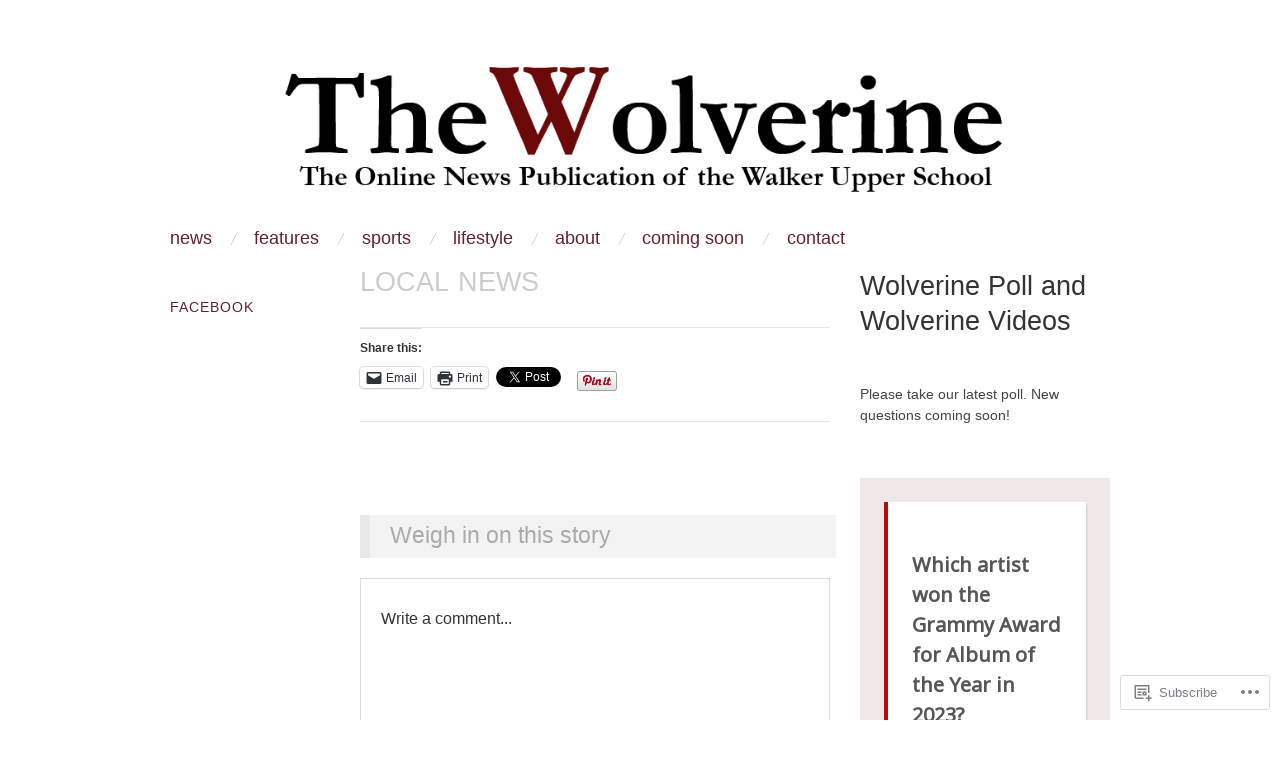

--- FILE ---
content_type: text/html; charset=utf-8
request_url: https://twswolverine.survey.fm/wolverine-quiz-1-spring-2024?iframe=https%3A%2F%2Ftwswolverine.com%2Fnews%2Flocal-news%2F&ft=1
body_size: 2532
content:
<!DOCTYPE html>
<html xmlns="http://www.w3.org/1999/xhtml" dir="ltr" lang="en-US">
	<head>
		<meta http-equiv="content-type" content="text/html; charset=UTF-8" />
				
		<title>
			Wolverine Quiz 1 Spring 2024										| Crowdsignal.com					</title>

		<link href="/w3c/p3p.xml" rel="P3Pv1"/>

		
		
		
		<link rel="stylesheet" href="https://use.fontawesome.com/releases/v5.8.2/css/all.css" integrity="sha384-oS3vJWv+0UjzBfQzYUhtDYW+Pj2yciDJxpsK1OYPAYjqT085Qq/1cq5FLXAZQ7Ay" crossorigin="anonymous">

		  <link rel="stylesheet" href="https://twswolverine.survey.fm/css/production/survey-style/150.css?v=1710953687" type="text/css" media="all"/>
<link rel="stylesheet" href="https://survey.fm/css/production/public-survey-general.css?m=1710953687" type="text/css" media="all"/>
<link rel="stylesheet" href="https://survey.fm/css/production/public-survey-general.css?m=1710953687" type="text/css" media="all"/>
  <script type="text/javascript" charset="utf-8" src="https://twswolverine.survey.fm/js/jquery/jquery.js?v=2"></script>
  <script type="text/javascript" charset="utf-8" src="https://twswolverine.survey.fm/js/jquery/jquery-migrate-1.4.1.min.js?v=2"></script>
  <script type="text/javascript" charset="utf-8" src="https://twswolverine.survey.fm/js/jquery/jquery-migrate-3.3.2.min.js?v=2"></script>
  <script type="text/javascript" charset="utf-8" src="https://twswolverine.survey.fm/js/jquery/jquery.form.js?v=2"></script>
  <script type="text/javascript" charset="utf-8" src="https://twswolverine.survey.fm/js/jquery/modernizr.js?v=2"></script>
  <script type="text/javascript" charset="utf-8" src="https://twswolverine.survey.fm/js/postmessage.js?v=2"></script>
  <script type="text/javascript" charset="utf-8" src="https://twswolverine.survey.fm/js/survey/public.js?v=1704812315"></script>

    
<script type="text/javascript" src="https://stats.wp.com/w.js" async defer></script>

<script defer id="bilmur" data-provider="crowdsignal" data-service="admin" src="https://s0.wp.com/wp-content/js/bilmur.min.js?i=8&m=202604"></script><meta name="google-site-verification" content="Vb-nO0TU1JmhUxrqIO0VI06y5UbGraDa62wy5BgLrg0" /><link href="https://fonts.googleapis.com/css?family=Noto+Sans" rel="stylesheet" type="text/css">		<style>
			body {
				font-family: 'Noto Sans', sans-serif;
			}
		</style>
				<meta name="twitter:card" content="summary_large_image" />
		<meta name="twitter:site" content="@Crowdsignalcom" />
		<meta name="twitter:description" content="" />
		<meta name="twitter:title" content="Wolverine Quiz 1 Spring 2024" />
		<meta name="twitter:url" content="https://twswolverine.survey.fm/wolverine-quiz-1-spring-2024?iframe=https%3A%2F%2Ftwswolverine.com%2Fnews%2Flocal-news%2F&#038;ft=1" />
		<meta name="twitter:image" content="https://app.crowdsignal.com/images/twitter-card.png" />
				<meta property="og:title" content="Wolverine Quiz 1 Spring 2024" />
		<meta property="og:description" content="" />
		<meta property="og:image" content="https://app.crowdsignal.com/images/facebook-share-default.png" />
		<meta property="og:url" content="https://twswolverine.survey.fm/wolverine-quiz-1-spring-2024?iframe=https%3A%2F%2Ftwswolverine.com%2Fnews%2Flocal-news%2F&#038;ft=1" />
		
<meta name="viewport" content="width=device-width, initial-scale=1, maximum-scale=1, user-scalable=0"/>	</head>

		<body class="survey-color-red ltr survey-page-1">

		
<script>
	window.survey = {"form_id":"2986299","user_id":"18022991","folder_id":"27785161","created":1714140481,"http_post_url":false,"multiple_responses":true,"emails":false,"progress_bar":false,"page_timeout":24,"back_button":false,"custom_end_url":false,"response_count":false,"restrictor":{"id":2986299},"locale":"","name":"Wolverine Quiz 1 Spring 2024","title":"Wolverine Quiz 1 Spring 2024","slug":false,"style_id":"150","style_color":"survey-color-red","style_text_direction":"ltr","mobile_friendly":false,"font":"Noto Sans","pack_id":"0","question_counter":0,"start_page":"0","start_page_html":"","fb_thumbnail":false,"end_page":"0","end_page_html":"","end_page_url":0,"email":"","override":false,"close_on_date":0,"close_date":1714158000,"close_on_quota":false,"quota_amount":"1000","show_question_numbers":false,"seed_survey_answers":false,"tag_survey_answers":false,"header_branding":{},"footer_branding":{},"type":4,"pages":[{"questions":[{"survey_id":"2986299","question_id":12828885,"question_type":400,"question_number":1,"true_q":true,"has_note":false,"title":"Which artist won the Grammy Award for Album of the Year in 2023?","note":"","client_id":"","media_code":"","media_type":"","needs_mapping":true,"block_name":"","mandatory":false,"order":0,"response_data":null,"answers":[{"id":26843512,"text":"Taylor Swift","media":false,"media_type":false},{"id":26843513,"text":"Drake","media":false,"media_type":false},{"id":26843520,"text":"Billie Eilish","media":false,"media_type":false},{"id":26843521,"text":"BTS","media":false,"media_type":false}]}]}],"rules":{"rules":[],"form_id":"2986299"},"dashboard_item":false,"og_image_id":0,"og_image_url":"","og_title":"","og_description":"","question_display_mode":"multi","style_transition":null,"progress_bar_label_setting":null,"is_progress_bar_enabled_setting":null,"progress_bar_style_setting":null,"sync_google_sheets_enabled":false,"connect_settings":{},"email_response_form_enabled":false,"pass_threshold":0};
</script>
<div class="survey">

<form id="page-1"
	action="" method="post" accept-charset="UTF-8" enctype="multipart/form-data"
	data->
				<input type="hidden" name="pop" value="101" />
	
	<input type="hidden" name="id" value="C4EC38D50D866E6E" />

	
	
		<input type="hidden" name="ref" value="https://twswolverine.com/news/local-news/" />
	
		<div class="PDF_pageOuter">
		<div class="PDF_pageInner">
			
			<input type="hidden" name="startDate" value="1769083774" />
			<input type="hidden" name="r" value="C54C53FD078A46A1" />
			<input type="hidden" name="p" value="1" />

			
			
							<div class="PDF_fieldset is-active"
					data-next-url=""
					data-previous-url=""
					data-question-id="12828885">
					<div class="PDF_fieldset-scrollbox">
						
						
						<div class="PDF_question" id="pd-question-1">
							
							<div class="qContent">
																		<div class="qText">
											Which artist won the Grammy Award for Album of the Year in 2023?
																					</div>
										
																	
								<div class="PDF_QT400">
									<div class="question-block-400__container">
	<ul class="question-block-400__choices">
			<li class="question-block-400__choice">

		

			<input
			type="radio"
			name="q_12828885[choice]"
			value="26843512"
			id="q_12828885_26843512"
			 />
			<label class="question-block-400__choice-label" for="q_12828885_26843512">
				Taylor Swift			</label>



	</li>
	<li class="question-block-400__choice">

		

			<input
			type="radio"
			name="q_12828885[choice]"
			value="26843513"
			id="q_12828885_26843513"
			 />
			<label class="question-block-400__choice-label" for="q_12828885_26843513">
				Drake			</label>



	</li>
	<li class="question-block-400__choice">

		

			<input
			type="radio"
			name="q_12828885[choice]"
			value="26843520"
			id="q_12828885_26843520"
			 />
			<label class="question-block-400__choice-label" for="q_12828885_26843520">
				Billie Eilish			</label>



	</li>
	<li class="question-block-400__choice">

		

			<input
			type="radio"
			name="q_12828885[choice]"
			value="26843521"
			id="q_12828885_26843521"
			 />
			<label class="question-block-400__choice-label" for="q_12828885_26843521">
				BTS			</label>



	</li>

	</ul>
</div>

								</div>
							</div>

							<p class="cf"></p>
						</div>

						
						<div class="PDF_questionDivide" id="pd-divider-1"></div>
					</div>
				</div>

			
						<div class="PDF_question PDF_pagination">
				<div class="button">

					
					<input type="submit" value="Finish Quiz" />
				</div>
			</div>
			
			
								<div class="cs-promo-footer">
		<a href="https://crowdsignal.com?ref=survey-footer">
			<img src="https://app.crowdsignal.com/images/svg/cs-logo-dots.svg" class="cs-promo-footer__dots-logo" alt="Crowdsignal logo" />
		</a>
		<div class="cs-promo-footer__footer" style="">
			<a href="https://crowdsignal.com?ref=survey-footer" class="cs-promo-footer__footer-link" title="Create free online surveys today with Crowdsignal!">
				Created at Crowdsignal.com			</a>
		</div>
	</div>
							<script>
				window.parent.postMessage({
					sentinel: 'amp',
					type: 'embed-size',
					height: document.body.scrollHeight
				}, '*');
			</script>
		</div>
	</div>

	</form>


</div>

		
					<script type="text/javascript">
				jQuery( window ).load( function() {
					if ( ! jQuery( 'body' ).hasClass( 'survey-finished' ) ) {
						resize_iframe(
							'https://twswolverine.com/news/local-news/',
							false,
							false,
							window.location.pathname
						);
					}
				} );
			</script>
		
	</body>
</html>


--- FILE ---
content_type: text/css;charset=utf-8
request_url: https://s0.wp.com/?custom-css=1&csblog=2RWTO&cscache=6&csrev=6
body_size: -83
content:
.featured-wrapper .featured-post .entry-title{margin-bottom:3em}.featured-post .entry-title a{font-size:.7em !important}

--- FILE ---
content_type: application/javascript
request_url: https://polldaddy.com/survey.js
body_size: 11271
content:
var $jscomp=$jscomp||{};$jscomp.scope={};$jscomp.ASSUME_ES5=!1;$jscomp.ASSUME_NO_NATIVE_MAP=!1;$jscomp.ASSUME_NO_NATIVE_SET=!1;$jscomp.SIMPLE_FROUND_POLYFILL=!1;$jscomp.defineProperty=$jscomp.ASSUME_ES5||"function"==typeof Object.defineProperties?Object.defineProperty:function(f,p,h){f!=Array.prototype&&f!=Object.prototype&&(f[p]=h.value)};$jscomp.getGlobal=function(f){return"undefined"!=typeof window&&window===f?f:"undefined"!=typeof global&&null!=global?global:f};$jscomp.global=$jscomp.getGlobal(this);
$jscomp.polyfill=function(f,p,h,l){if(p){h=$jscomp.global;f=f.split(".");for(l=0;l<f.length-1;l++){var k=f[l];k in h||(h[k]={});h=h[k]}f=f[f.length-1];l=h[f];p=p(l);p!=l&&null!=p&&$jscomp.defineProperty(h,f,{configurable:!0,writable:!0,value:p})}};$jscomp.polyfill("Object.is",function(f){return f?f:function(f,h){return f===h?0!==f||1/f===1/h:f!==f&&h!==h}},"es6","es3");
$jscomp.polyfill("Array.prototype.includes",function(f){return f?f:function(f,h){var l=this;l instanceof String&&(l=String(l));var k=l.length;h=h||0;for(0>h&&(h=Math.max(h+k,0));h<k;h++){var p=l[h];if(p===f||Object.is(p,f))return!0}return!1}},"es7","es3");
$jscomp.checkStringArgs=function(f,p,h){if(null==f)throw new TypeError("The 'this' value for String.prototype."+h+" must not be null or undefined");if(p instanceof RegExp)throw new TypeError("First argument to String.prototype."+h+" must not be a regular expression");return f+""};$jscomp.polyfill("String.prototype.includes",function(f){return f?f:function(f,h){return-1!==$jscomp.checkStringArgs(this,f,"includes").indexOf(f,h||0)}},"es6","es3");
$jscomp.findInternal=function(f,p,h){f instanceof String&&(f=String(f));for(var l=f.length,k=0;k<l;k++){var A=f[k];if(p.call(h,A,k,f))return{i:k,v:A}}return{i:-1,v:void 0}};$jscomp.polyfill("Array.prototype.find",function(f){return f?f:function(f,h){return $jscomp.findInternal(this,f,h).v}},"es6","es3");
window.Crowdsignal=function(){function f(){return"https:"==document.location.protocol?!0:!1}function p(a){var e=navigator.userAgent.toLowerCase();e=/(chrome)[ \/]([\w.]+)/.exec(e)||/(webkit)[ \/]([\w.]+)/.exec(e)||/(opera)(?:.*version|)[ \/]([\w.]+)/.exec(e)||/(msie) ([\w.]+)/.exec(e)||0>e.indexOf("compatible")&&/(mozilla)(?:.*? rv:([\w.]+)|)/.exec(e)||[];var d=e[2]||"0";return"msie"==(e[1]||"")&&parseInt(d,10)<a?!0:!1}function h(a){var e=g.cookie("pd_embed_"+a.embed_id);return"single"==a.visit&&
null!==e&&"undefined"!=typeof e||0<parseInt(a.visit,10)&&e>=parseInt(a.visit,10)?!0:!1}function l(a){return"string"==typeof a?a.replace(/[^0-9a-z\-]+/gi,""):a}function k(a){return"string"==typeof a?a.replace(/</g,"&lt;").replace(/>/g,"&gt;"):a}function A(){g("a.pd-banner").fadeOut(500);g("#pd-embed-slider").hasClass("closed")?g("#pd-embed-slider").animate({bottom:"0px"},500,"easeOutQuart").removeClass("closed"):g("#pd-embed-slider").animate({bottom:"-"+g("#pd-embed-slider").height()+"px"},500,"easeOutQuart").addClass("closed");
return!1}function I(a){if("multi"!=a.visit){var e=g.cookie("pd_embed_"+a.embed_id);null===e&&(e=1);g.cookie("pd_embed_"+a.embed_id,parseInt(e,10)+1,{path:"/",expires:2})}}function K(a,e,d){var b="https";a.includes("survey.fm")||a.includes("poll.fm")||(b="http");var f=[];b+="://"+a;"/"!=b.substr(b.length-1,1)&&(b+="/");"undefined"!=typeof e&&(b+=e);"undefined"!=typeof d&&g.each(["tags","seed"],function(a,b){"undefined"!=typeof d[b]&&g.each(d[b],function(a,b){f[f.length]=escape(a)+"="+escape(b)})});
b=b.replace(/(\.polldaddy\.com)/i,".survey.fm");b=b.replace(/(\/s\/)/i,"/");return b+(0<f.length?"?":"")+f.join("&")}function z(a,e,d){a=-1===a.indexOf("?")?a+"?":a+"&";if("object"==typeof e){var b=[];g.each(e,function(a,d){b[b.length]=escape(a)+"="+escape(d)});return a+b.join("&")}return a+escape(e)+"="+(-1===String(d).indexOf("%")?escape(d):d)}function L(a){var e=g(a.currentTarget).closest("form"),d=g(this).data("settings");"undefined"!==typeof d&&I(d);A();if(0<e.length)return e.submit(),!1;a="undefined"!=
typeof a&&"undefined"==typeof a.currentTarget?g(a).attr("href"):g(this).attr("href");e=navigator.userAgent;e=e.match(/iPad/i)||e.match(/iPhone/i)||e.match(/iPod/i)?!0:!1;e||p(7)&&"undefined"!=typeof document.compatMode&&"BackCompat"==document.compatMode?document.location=a:g.colorbox({href:a,iframe:!0,open:!0,width:O,height:ha,opacity:.5,close:"&Chi;"});return!1}function C(a){"undefined"!=typeof a.width&&"number"!=typeof a.width&&(O=a.width);"undefined"!=typeof a.height&&"number"!=typeof a.height&&
(ha=a.height)}function ma(a,e,d){a=g.extend({title:"Report",style:"light",embed:"survey"},e);"poll"==a.embed&&(d.attr("id","cs"+Math.floor(4096*Math.random())+(new Date).getTime()),d="https://poll.fm/poll/"+l(a.id)+"/feed?view=json&callback=polldaddy.load_report&container="+d.attr("id")+"&style="+a.style,a=document.createElement("script"),a.type="text/javascript",a.src=d,a.async=!0,document.getElementsByTagName("head")[0].appendChild(a))}function na(a,e,d){var b=g.extend({style:"inline"},e);C(e);
a=z(a,"pop","inline"==b.style?10:11);a='<span><a href="'+k(a)+'">'+k(b.title)+"</a></span>";d.before(a);a=d.prev();d.remove();a.data("settings",e);a.find("a").click(L);"inline"!==b.style&&(e={color:"#"+b.text_color,textDecoration:"none"},b.back_color?a.css({padding:"6px 10px",backgroundColor:"#"+b.back_color,fontWeight:"bold"}):b.text_color?e.textDecoration="underline":e={},a.find("a").css(e),"rounded"==b.style&&a.css({"-moz-border-radius":"5px","-webkit-border-radius":"5px",borderRadius:"5px"}))}
function oa(a,e,d){var b=g.extend({style:"corner",align:"top-left",text_color:"000000",back_color:"ffffff"},e);if(!h(b)){C(e);a=z(a,"pop","corner"==b.style?20:21);for(var f="",t=z("",{style:b.style,align:b.align,text:b.title,tcolour:b.text_color,bcolour:b.back_color}),V=0;V<t.length;++V)f+=(t.charCodeAt(V)+V).toString(16);t=z(K("app.crowdsignal.com","survey/banner"),"b",f);var fa=new Image;g(fa).load(function(){g("body").append(g(d).detach());d.html('<a id="pd'+l(e.embed_id)+'" class="pd-banner" style="display: none" href="'+
k(a)+'"><img src="'+k(t)+'" alt="'+k(b.title)+'" /></a>');d.css(b.align,"0px");d.css({position:"fixed","z-index":"100000"});d.find("img").css({textDecoration:"none",border:"none"});p(8)&&d.css("position","absolute");-1<b.align.indexOf("bottom")?d.css("bottom","0px"):-1<b.align.indexOf("middle")?d.css("top","50%").css("margin-top","-"+fa.height/2+"px"):d.css("top","0px");d.find("a").click(b,L).css("outline","none").fadeIn()}).attr("src",t)}}function pa(a,e,d){var b=g.extend({auto:!0,height:"500"},
e);b.height=parseInt(b.height,10);var f=!1;b.auto?(g.receiveMessage(function(e){if(f)f=!0;else{var k=a,h=parseInt(.9*parseInt(window.innerHeight,10),10),q=0,t=!1,l=!1;if("string"===typeof e.data){k=[];try{k=e.data.split("|")}catch(wa){}q=parseInt(k[0]||0,10);t=k[1]&&"scroll"===k[1]}else if("object"===typeof e.data){q=e.data.hash||"";if("crowdsignal-embed-message:resize"!==e.data.namespace||0>k.indexOf(q))return;q=parseInt(e.data.computedHeight,10)||0;t=e.data.autoScroll;l=e.data.isSingleMode}10<g(window).scrollTop()&&
t&&g("html, body").animate({scrollTop:g(d).offset().top-20},"fast");l?q>b.height&&q<h?d.find("iframe").css({transition:"height .3s",height:q}):q>b.height&&d.find("iframe").css({transition:"height .3s",height:h}):0<q&&d.find("iframe").css("transition","height .3s").css("height",q);"function"==typeof b.callback&&b.callback()}},K(b.domain).replace(/\/$/,"")),a=z(a,"iframe",encodeURIComponent(document.location.href)),a=z(a,"ft",1)):a=z(a,"iframe",1);e=b.auto?"no":"auto";d.html('<iframe frameborder="0" width="100%" height="'+
k(b.height)+'" scrolling="'+e+'" allowtransparency="true" src="'+k(a)+'"></iframe>')}function qa(a,e,d){var b=g.extend({body:"Please help us find what you think by taking our survey at Crowdsignal.com.",button:"Get Started &raquo;",delay:2E3,speed:1500,embed:"survey"},e);b.embed_id=l(b.embed_id);if(!(h(b)||0<g("#pd-embed-slider").length)){C(e);p(8)&&g("#pd-embed-slider").css("position","absolute");if("poll"==b.embed){d='<div id="pd-embed-slider" style="display: none;width:260px;"><div id="pd-box" style="width:260px;" class="pd-poll" ><a name="pd_a_'+
l(b.embed_id)+'"></a>';d+='<div class="PDS_Poll" id="PDI_container'+l(b.embed_id)+'" style="display:inline-block;"></div><div id="PD_superContainer"></div></div>';d+='<div id="pd-top"><a class="pd-close" href="#">X</a></div></div><div style="clear: both"></div>';g("body").append(d);"single"==b.visit&&g('<script type="text/javascript">var pd_callback_'+l(b.embed_id)+" = function() { polldaddy.set_visited_cookie('"+l(b.embed_id)+"'); };\x3c/script>").appendTo("head");g('<script type="text/javascript" src="'+
(f()?"https://secure.polldaddy.com":"http://static.polldaddy.com")+"/p/"+l(b.embed_id)+'.js">').appendTo("head");var q=30,t=function(){if(0<g("#PDI_form"+b.embed_id).length){g("#pd-embed-slider,#pd-box").css("width","").show();var a=g("#pd-embed-slider").height(),d=g("#pd-embed-slider").width();g("#pd-embed-slider").hide();g("#pd-embed-slider").css("bottom","-"+a+"px");g("#pd-embed-slider,#pd-box").css("width",d+"px");setTimeout(function(){g("#pd-embed-slider").show().animate({bottom:"1px"},b.speed,
"easeOutQuart")},b.delay)}else 0<q--&&setTimeout(t,100)};t()}else a=z(a,"pop",22),d='<div id="pd-embed-slider" style="display: none;"><div id="pd-box"><div id="pd-inner-box"><div id="pd-header">'+k(b.title)+"</div>",d+='<div id="pd-body">'+k(b.body)+"</div>",d+='<a id="'+l(e.embed_id)+'" href="'+k(a)+'" class="pd-button"><span>'+k(b.button)+"</span></a></div></div>",d+='<div id="pd-top"><a class="pd-close" href="#">X</a></div></div><div style="clear: both"></div>',g("body").append(d),g("#pd-embed-slider").css("bottom",
"-"+g("#pd-embed-slider").height()+"px"),setTimeout(function(){g("#pd-embed-slider").show().animate({bottom:"1px"},b.speed,"easeOutQuart")},b.delay);d=g("#pd-embed-slider");d.find("a.pd-button").click(L);d.find("a.pd-close").click(function(){I(b);A();return!1})}}function ra(a,e,d){var b=g.extend({button:"Submit",delay:2E3,speed:1500,embed:"survey",choice_type:"single",submit:"auto"},e);if(!(h(b)||0<g("#pd-embed-slider").length)){C(e);p(8)&&g("#pd-embed-slider").css("position","absolute");d='<div id="pd-embed-slider" style="display: none;"><div id="pd-box" "><div id="pd-inner-box"><div id="pd-header">'+
k(b.title)+"</div>";d+='<form method="get" action="'+k(a)+'"><div id="pd-body"><ul>';for(var f=0;f<b.choices.length;f++)d="single"===b.choice_type?d+('<li><label><input type="radio" name="q_1_choice" value="'+(f+1)+'"/>'+k(b.choices[f])+"</label></li>"):d+('<li><label><input type="checkbox" name="q_1_choice[]" value="'+(f+1)+'"/>'+k(b.choices[f])+"</label></li>");d+="</ul></div>";"auto"===b.submit&&(d+='<input type="hidden" name="s" value="1"/>');d+='<input type="hidden" name="pop" value="'+k(22)+
'"/>';d+='<a id="'+l(e.embed_id)+'" href="'+k(a)+'" class="pd-button"><span>'+k(b.button)+"</span></a></form></div></div>";d+='<div id="pd-top"><a class="pd-close" href="#">X</a></div></div><div style="clear: both"></div>';g("body").append(d);d=g("#pd-embed-slider");g("#pd-embed-slider").css("bottom","-"+g("#pd-embed-slider").height()+"px");setTimeout(function(){g("#pd-embed-slider").show().animate({bottom:"1px"},b.speed,"easeOutQuart")},b.delay);d.find("a.pd-button").click(L);d.find("a.pd-close").click(function(){I(b);
A()})}}function M(){var a;if("object"===typeof window._polldaddy){for(var e=0;e<window._polldaddy.length;e++)g("#"+window._polldaddy[e].placeholder).data("settings",window._polldaddy[e]);window._polldaddy=[]}g(".pd-embed").each(function(d,b){a=g(b);a.removeClass("pd-embed").addClass("pd-embedded");void 0===a.data("settings")&&a.data("settings",JSON.parse(a.attr("data-settings")));d=a;b=a.data("settings");b=g.extend({domain:"survey.fm/",embed_id:b.id||b.pid,visit:"single",css:!0},b);b.embed_id=l(b.embed_id);
d.data("settings",b);var e=K(b.domain,b.embed_id,b);var k={iframe:pa,button:na,banner:oa,slider:qa,report:ma,choices:ra};if("iframe"!==b.type){var h=b.css;0<g("pd-style").length||!1===h||(h='<style id="'+l("pd-style")+'" type="text/css">',h+="#pd-embed-slider {position: fixed; right:100px; bottom: 0px; z-index: 100000;}#pd-embed-slider #pd-top a{text-align: center;padding-top: 9px;background: #384869;border-radius:5px 5px 0 0;font-family: Arial, helvetica, sans;font-size:10px;color:#FFF;line-height:0!important;width:16px; height:16px; margin-bottom:-4px; position: absolute; top:2px; right:20px;}#pd-embed-slider #pd-top a:hover{text-decoration:none;}#pd-embed-slider #pd-box {background: transparent;margin-top:18px;text-align: center;max-height: 600px; overflow-y: auto; overflow-x: hidden;max-width:320px;}#pd-embed-slider #pd-inner-box{border: 2px #384869 solid;}#pd-embed-slider #pd-header, #pd-body{padding:13px 8px;font-family: Arial, helvetica, sans;text-align: left;}#pd-embed-slider #pd-header {background: #384869;padding: 13px 8px;font-family: arial, helvetica, sans;font-size: 16px;font-weight: bold;color: #FFF;text-align: left;}#pd-embed-slider #pd-body {background: #FFFFFF;padding: 13px 8px;font-family: Arial, helvetica, sans;font-size: 14px;line-height: 22px;text-align: left;}#pd-embed-slider .pd-button{display: flex;text-decoration: none;background: #fbfbfb;width: 100%;min-height: 52px;align-items: center;justify-content: center;}#pd-embed-slider .pd-button span{display: block;padding: 10px 20px;font-size: 13px;color: #FFF;font-family: Arial, helvetica, sans;font-weight: bold;background: #384869;width: auto;}#pd-embed-slider #pd-box{margin-top:18px;text-align: center;max-height: 600px; overflow-y: auto; overflow-x: hidden;}#pd-embed-slider #pd-box.pd-poll{background: transparent}#pd-embed-slider ul {list-style-type: none; margin: 0; padding:0}#pd-embed-slider li {margin: 0; padding: 0 }@media (max-width: 480px) {#pd-embed-slider {right: calc( ( 100vw - 300px ) / 2 );}#pd-embed-slider #pd-top a{text-decoration:none;padding:4px;line-height:10px!important;}}#colorbox, #cboxOverlay, #cboxWrapper{position:absolute; top:0; left:0; z-index:9999; overflow:hidden;}",
h=p(7)?h+"#cboxOverlay{position:absolute; width:101.5%; height:100%;}":h+"#cboxOverlay{position:fixed; width:100%; height:100%;}",h+="#cboxMiddleLeft, #cboxBottomLeft{clear:left;}#cboxContent{position:relative; overflow:hidden;}#cboxLoadedContent iframe{display:block; width:100%; height:100%; border:0;}#cboxTitle{margin:0;}#cboxLoadingOverlay, #cboxLoadingGraphic{position:absolute; top:0; left:0; width:100%;}#cboxPrevious, #cboxNext, #cboxClose, #cboxSlideshow{cursor:pointer;}#cboxOverlay{background:#000}#cboxTitle{position:absolute; bottom:4px; left:0; text-align:center; width:100%; color:#949494;}#cboxClose .hover{background-position:-25px -25px;}#cboxContent{position:relative; background: #000 url(/images/colorbox-loading.gif) center center no-repeat;}",
h=p(8)?h+"#cboxContent{ -moz-box-shadow:2px 2px 20px #666; border-top:1px solid #333; border-bottom:1px solid #333}":h+"#colorbox { -moz-box-shadow:2px 2px 20px #666; border:2px solid #333;}",h=(h+"#cboxClose{cursor:pointer;position: absolute; right: 16px; top: 16px}#cboxTopLeft, #cboxTopRight, #cboxTopCenter, #cboxBottomLeft, #cboxBottomCenter, #cboxBottomRight { display: none; height: 0px }</style>").replace(/url\(/g,f()?"url(https://polldaddy.com":"url(http://i0.poll.fm"),g("head").append(h))}if(k[b.type])k[b.type](e,
b,d)})}function ia(a){document.write('<div class="pd-embed" data-settings="'+JSON.stringify(a).replace(/"/g,"&quot;")+'"></div>')}function ja(){"undefined"==typeof jQuery||"function"!=typeof jQuery||null===jQuery("*")?0<ka--?setTimeout(ja,100):console&&console.log&&console.log("jQuery did not load after 600 attempts. Giving up trying to load."):(g=jQuery,sa(),ta(),ua(),va(),g(document).ready(function(){M();g(document.body).on("post-load pd-script-load",M)}))}function la(){var a=document.getElementsByTagName("head");
if(0===a.length)0<ka--&&setTimeout(la,100);else if("undefined"==typeof jQuery){var e=document.createElement("script");e.src=(f()?"https":"http")+"://ajax.googleapis.com/ajax/libs/jquery/1.9.0/jquery.min.js";a[0].appendChild(e)}}function va(){"undefined"==typeof g.fn.easing&&g.extend(g.easing,{easeOutQuart:function(a,e,d,b,g){return-b*((e=e/g-1)*e*e*e-1)+d}})}function sa(){"undefined"==typeof g.fn.postMessage&&function(a,e,d){var b,g,f=1,h;d=this;var k,l=d.postMessage&&-1===navigator.userAgent.toLowerCase().indexOf("opera");
a.postMessage=function(b,d,e){d&&(b="string"===typeof b?b:a.param(b),e=e||parent,l?e.postMessage(b,d.replace(/([^:]+:\/\/[^\/]+).*/,"$1")):d&&(e.location=d.replace(/#.*$/,"")+"#"+ +new Date+f++ +"&"+b))};a.receiveMessage=k=function(f,t,q){if(l&&t)if(t=t.replace(/\/$/,""),f&&(h&&k(),h=function(b){if("string"===typeof t&&b.origin.replace(/https?/,"")!==t.replace(/https?/,"")||a.isFunction(t)&&!1===t(b.origin))return!1;f(b)}),d.addEventListener)d[f?"addEventListener":"removeEventListener"]("message",
h,!1);else d[f?"attachEvent":"detachEvent"]("onmessage",h);else b&&clearInterval(b),b=null,f&&(b=setInterval(function(){var a=e.location.hash,b=/^#?\d+&/;a!==g&&b.test(a)&&(g=a,f({data:a.replace(b,"")}))},"number"===typeof t?t:"number"===typeof q?q:100))}}(g,document,this)}function ta(){"undefined"==typeof g.colorbox&&function(a,e,d){function b(b,c,d){b=e.createElement(b);c&&(b.id="cbox"+c);d&&(b.style.cssText=d);return a(b)}function f(a){var b=u.length;a=(x+a)%b;return 0>a?b+a:a}function g(a,b){return Math.round((/%/.test(a)?
("x"===b?v.width():v.height())/100:1)*parseInt(a,10))}function h(a){return c.photo||/\.(gif|png|jp(e|g|eg)|bmp|ico)((#|\?).*)?$/i.test(a)}function k(){var b,d=a.data(y,"colorbox");null==d?(c=a.extend({},I),console&&console.log&&console.log("Error: cboxElement missing settings object")):c=a.extend({},d);for(b in c)a.isFunction(c[b])&&"on"!==b.slice(0,2)&&(c[b]=c[b].call(y));c.rel=c.rel||y.rel||a(y).data("rel")||"nofollow";c.href=c.href||a(y).attr("href");c.title=c.title||y.title;"string"===typeof c.href&&
(c.href=a.trim(c.href))}function l(b,c){a(e).trigger(b);a("*",n).trigger(b);c&&c.call(y)}function p(){var a;if(c.slideshow&&u[1]){var b=function(){P.html(c.slideshowStop).unbind("click.cbox").bind("cbox_complete",function(){if(c.loop||u[x+1])a=setTimeout(m.next,c.slideshowSpeed)}).bind("cbox_load",function(){clearTimeout(a)}).one("click.cbox cbox_cleanup",d);n.removeClass("cboxSlideshow_off").addClass("cboxSlideshow_on");a=setTimeout(m.next,c.slideshowSpeed)};var d=function(){clearTimeout(a);P.html(c.slideshowStart).unbind("cbox_complete cbox_load cbox_cleanup click.cbox").one("click.cbox",
function(){m.next();b()});n.removeClass("cboxSlideshow_on").addClass("cboxSlideshow_off")};c.slideshowAuto?b():d()}else n.removeClass("cboxSlideshow_off cboxSlideshow_on")}function z(b){W||(y=b,k(),u=a(y),x=0,"nofollow"!==c.rel&&(u=a(".cboxElement").filter(function(){var b=a.data(this,"colorbox"),d;b&&(d=a(this).data("rel")||b.rel||this.rel);return d===c.rel}),x=u.index(y),-1===x&&(u=u.add(y),x=u.length-1)),D||(D=Q=!0,n.show(),c.returnFocus&&(a(y).blur(),a(e).one("cbox_closed",function(){a(y).focus()})),
J.css({opacity:+c.opacity,cursor:c.overlayClose?"pointer":"auto"}).show(),c.w=g(c.initialWidth,"x"),c.h=g(c.initialHeight,"y"),m.position(),C&&v.bind("resize.cbox_IE6 scroll.cbox_IE6",function(){J.css({width:v.width(),height:v.height(),top:v.scrollTop(),left:v.scrollLeft()})}).trigger("resize.cbox_IE6"),l("cbox_open",c.onOpen),X.add(Y).hide(),Z.html(c.close).show()),m.load(!0))}function A(){!n&&e.body&&(aa=!1,v=a(d),n=b("div").attr({id:"colorbox","class":R?"cbox"+(C?"IE6":"IE"):""}).hide(),J=b("div",
"Overlay",C?"position:absolute":"").hide(),ba=b("div","LoadingOverlay").add(b("div","LoadingGraphic")),N=b("div","Wrapper"),B=b("div","Content").append(w=b("div","LoadedContent","width:0; height:0; overflow:hidden"),Y=b("div","Title"),ca=b("div","Current"),S=b("div","Next"),T=b("div","Previous"),P=b("div","Slideshow").bind("cbox_open",p),Z=b("div","Close")),N.append(b("div").append(b("div","TopLeft"),K=b("div","TopCenter"),b("div","TopRight")),b("div",!1,"clear:left").append(M=b("div","MiddleLeft"),
B,da=b("div","MiddleRight")),b("div",!1,"clear:left").append(b("div","BottomLeft"),ea=b("div","BottomCenter"),b("div","BottomRight"))).find("div div").css({"float":"left"}),U=b("div",!1,"position:absolute; width:9999px; visibility:hidden; display:none"),X=S.add(T).add(ca).add(P),a(e.body).append(J,n.append(N,U)))}function L(){return n?(aa||(aa=!0,E=K.height()+ea.height()+B.outerHeight(!0)-B.height(),F=M.width()+da.width()+B.outerWidth(!0)-B.width(),G=w.outerHeight(!0),H=w.outerWidth(!0),S.click(function(){m.next()}),
T.click(function(){m.prev()}),Z.click(function(){m.close()}),J.click(function(){c.overlayClose&&m.close()}),a(e).bind("keydown.cbox",function(a){var b=a.keyCode;D&&c.escKey&&27===b&&(a.preventDefault(),m.close());D&&c.arrowKey&&u[1]&&(37===b?(a.preventDefault(),T.click()):39===b&&(a.preventDefault(),S.click()))}),a(e).delegate(".cboxElement","click",function(a){1<a.which||a.shiftKey||a.altKey||a.metaKey||(a.preventDefault(),z(this))})),!0):!1}var I={transition:"elastic",speed:300,width:!1,initialWidth:"600",
innerWidth:!1,maxWidth:!1,height:!1,initialHeight:"450",innerHeight:!1,maxHeight:!1,scalePhotos:!0,scrolling:!0,inline:!1,html:!1,iframe:!1,fastIframe:!0,photo:!1,href:!1,title:!1,rel:!1,opacity:.9,preloading:!0,current:"image {current} of {total}",previous:"previous",next:"next",close:"close",xhrError:"This content failed to load.",imgError:"This image failed to load.",open:!1,returnFocus:!0,reposition:!0,loop:!0,slideshow:!1,slideshowAuto:!0,slideshowSpeed:2500,slideshowStart:"start slideshow",
slideshowStop:"stop slideshow",onOpen:!1,onLoad:!1,onComplete:!1,onCleanup:!1,onClosed:!1,overlayClose:!0,escKey:!0,arrowKey:!0,top:!1,bottom:!1,left:!1,right:!1,fixed:!1,data:void 0},R=!a.support.leadingWhitespace,C=R&&!d.XMLHttpRequest,J,n,N,B,K,M,da,ea,u,v,w,U,ba,Y,ca,P,S,T,Z,X,c,E,F,G,H,y,x,r,D,Q,W,O,aa;if(!a.colorbox){a(A);var m=a.fn.colorbox=a.colorbox=function(b,c){var d=this;b=b||{};A();if(L()){if(a.isFunction(d))d=a("<a/>"),b.open=!0;else if(!d[0])return d;c&&(b.onComplete=c);d.each(function(){a.data(this,
"colorbox",a.extend({},a.data(this,"colorbox")||I,b))}).addClass("cboxElement");(a.isFunction(b.open)&&b.open.call(d)||b.open)&&z(d[0])}return d};m.position=function(a,b){function d(a){K[0].style.width=ea[0].style.width=B[0].style.width=parseInt(a.style.width,10)-F+"px";B[0].style.height=M[0].style.height=da[0].style.height=parseInt(a.style.height,10)-E+"px"}var e,f=e=0,h=n.offset();v.unbind("resize.cbox");n.css({top:-9E4,left:-9E4});var k=v.scrollTop();var l=v.scrollLeft();c.fixed&&!C?(h.top-=k,
h.left-=l,n.css({position:"fixed"})):(e=k,f=l,n.css({position:"absolute"}));f=!1!==c.right?f+Math.max(v.width()-c.w-H-F-g(c.right,"x"),0):!1!==c.left?f+g(c.left,"x"):f+Math.round(Math.max(v.width()-c.w-H-F,0)/2);e=!1!==c.bottom?e+Math.max(v.height()-c.h-G-E-g(c.bottom,"y"),0):!1!==c.top?e+g(c.top,"y"):e+Math.round(Math.max(v.height()-c.h-G-E,0)/2);n.css({top:h.top,left:h.left});a=n.width()===c.w+H&&n.height()===c.h+G?0:a||0;N[0].style.width=N[0].style.height="9999px";e={width:c.w+H+F,height:c.h+G+
E,top:e,left:f};0===a&&n.css(e);n.dequeue().animate(e,{duration:a,complete:function(){d(this);Q=!1;N[0].style.width=c.w+H+F+"px";N[0].style.height=c.h+G+E+"px";c.reposition&&setTimeout(function(){v.bind("resize.cbox",m.position)},1);b&&b()},step:function(){d(this)}})};m.resize=function(a){D&&(a=a||{},a.width&&(c.w=g(a.width,"x")-H-F),a.innerWidth&&(c.w=g(a.innerWidth,"x")),w.css({width:c.w}),a.height&&(c.h=g(a.height,"y")-G-E),a.innerHeight&&(c.h=g(a.innerHeight,"y")),a.innerHeight||a.height||(w.css({height:"auto"}),
c.h=w.height()),w.css({height:c.h}),m.position("none"===c.transition?0:c.speed))};m.prep=function(d){if(D){var g="none"===c.transition?0:c.speed;w.remove();w=b("div","LoadedContent").append(d);w.hide().appendTo(U.show()).css({width:function(){c.w=c.w||w.width();c.w=c.mw&&c.mw<c.w?c.mw:c.w;return c.w}(),overflow:c.scrolling?"auto":"hidden"}).css({height:function(){c.h=c.h||w.height();c.h=c.mh&&c.mh<c.h?c.mh:c.h;return c.h}()}).prependTo(B);U.hide();a(r).css({"float":"none"});var k=function(){function d(){if(R)try{n[0].style.removeAttribute("filter")}catch(xa){}}
var k=u.length;if(D){var q=function(){clearTimeout(O);ba.detach().hide();l("cbox_complete",c.onComplete)};R&&r&&w.fadeIn(100);Y.html(c.title).add(w).show();1<k?("string"===typeof c.current&&ca.html(c.current.replace("{current}",x+1).replace("{total}",k)).show(),S[c.loop||x<k-1?"show":"hide"]().html(c.next),T[c.loop||x?"show":"hide"]().html(c.previous),c.slideshow&&P.show(),c.preloading&&a.each([f(-1),f(1)],function(){var b;var c=u[this];(b=a.data(c,"colorbox"))&&b.href?(b=b.href,a.isFunction(b)&&
(b=b.call(c))):b=c.href;h(b)&&(c=new Image,c.src=b)})):X.hide();if(c.iframe){var m=b("iframe")[0];"frameBorder"in m&&(m.frameBorder=0);"allowTransparency"in m&&(m.allowTransparency="true");c.scrolling||(m.scrolling="no");a(m).attr({src:c.href,name:(new Date).getTime(),"class":"cboxIframe",allowFullScreen:!0,webkitAllowFullScreen:!0,mozallowfullscreen:!0}).one("load",q).appendTo(w);a(e).one("cbox_purge",function(){m.src="//about:blank"});c.fastIframe&&a(m).trigger("load")}else q();"fade"===c.transition?
n.fadeTo(g,1,d):d()}};"fade"===c.transition?n.fadeTo(g,0,function(){m.position(0,k)}):m.position(g,k)}};m.load=function(d){var f,q=m.prep;Q=!0;r=!1;y=u[x];d||k();l("cbox_purge");l("cbox_load",c.onLoad);c.h=c.height?g(c.height,"y")-G-E:c.innerHeight&&g(c.innerHeight,"y");c.w=c.width?g(c.width,"x")-H-F:c.innerWidth&&g(c.innerWidth,"x");c.mw=c.w;c.mh=c.h;c.maxWidth&&(c.mw=g(c.maxWidth,"x")-H-F,c.mw=c.w&&c.w<c.mw?c.w:c.mw);c.maxHeight&&(c.mh=g(c.maxHeight,"y")-G-E,c.mh=c.h&&c.h<c.mh?c.h:c.mh);var n=c.href;
O=setTimeout(function(){ba.show().appendTo(B)},100);if(c.inline){var p=b("div").hide().insertBefore(a(n)[0]);a(e).one("cbox_purge",function(){p.replaceWith(w.children())});q(a(n))}else c.iframe?q(" "):c.html?q(c.html):h(n)?(a(r=new Image).addClass("cboxPhoto").bind("error",function(){c.title=!1;q(b("div","Error").html(c.imgError))}).load(function(){r.onload=null;if(c.scalePhotos){f=function(){r.height-=r.height*a;r.width-=r.width*a};if(c.mw&&r.width>c.mw){var a=(r.width-c.mw)/r.width;f()}c.mh&&r.height>
c.mh&&(a=(r.height-c.mh)/r.height,f())}c.h&&(r.style.marginTop=Math.max(c.h-r.height,0)/2+"px");u[1]&&(c.loop||u[x+1])&&(r.style.cursor="pointer",r.onclick=function(){m.next()});R&&(r.style.msInterpolationMode="bicubic");setTimeout(function(){q(r)},1)}),setTimeout(function(){r.src=n},1)):n&&U.load(n,c.data,function(d,e){q("error"===e?b("div","Error").html(c.xhrError):a(this).contents())})};m.next=function(){!Q&&u[1]&&(c.loop||u[x+1])&&(x=f(1),m.load())};m.prev=function(){!Q&&u[1]&&(c.loop||x)&&(x=
f(-1),m.load())};m.close=function(){D&&!W&&(W=!0,D=!1,l("cbox_cleanup",c.onCleanup),v.unbind(".cbox .cbox_IE6"),J.fadeTo(200,0),n.stop().fadeTo(300,0,function(){n.add(J).css({opacity:1,cursor:"auto"}).hide();l("cbox_purge");w.remove();setTimeout(function(){W=!1;l("cbox_closed",c.onClosed)},1)}))};m.remove=function(){a([]).add(n).add(J).remove();n=null;a(".cboxElement").removeData("colorbox").removeClass("cboxElement");a(e).undelegate(".cboxElement")};m.element=function(){return a(y)};m.settings=I}}(jQuery,
document,window)}function ua(){"undefined"==typeof g.cookie&&(g.cookie=function(a,e,d){if("undefined"!=typeof e){d=d||{};null===e&&(e="",d.expires=-1);var b="";d.expires&&("number"==typeof d.expires||d.expires.toUTCString)&&("number"==typeof d.expires?(b=new Date,b.setTime(b.getTime()+864E5*d.expires)):b=d.expires,b="; expires="+b.toUTCString());var f=d.path?"; path="+d.path:"",h=d.domain?"; domain="+d.domain:"";d=d.secure?"; secure":"";document.cookie=[a,"=",encodeURIComponent(e),b,f,h,d].join("")}else{e=
null;if(document.cookie&&""!=document.cookie)for(d=document.cookie.split(";"),b=0;b<d.length;b++)if(f=g.trim(d[b]),f.substring(0,a.length+1)==a+"="){e=decodeURIComponent(f.substring(a.length+1));break}return e}})}var O="840px",ha="80%",g=null,ka=600;null===g&&la();ja();return{add:ia,add_existing:ia,launch:L,hide:A,set_visited_cookie:I,load_report:function(a){var e=g("#"+a.args.container),d="";d="light"==a.args.style?'<style type="text/css" media="screen">.poll{font-size: 1em;font-family: Helvetica Neue, Arial, Helvetica, sans-serif;color: #666;max-width: 600px;margin-bottom: 20px;}.poll *{margin: 0px;padding: 0px;}.poll h1{font-size: 1.2em;color: #333;}.poll ul.results{list-style: none;margin-top: 0px;}.poll ul.results li{border-bottom: 1px solid #efefef;padding: 10px 0px;overflow: hidden;}.poll .label, .poll .per, .poll .votes{width: 45px;float: right;display: block;margin-left: 5px;line-height: 1.3em;margin-bottom: 5px;}.poll .per{text-align: right;font-size: 0.8em;font-weight: bold;padding-top: 1px;}.poll .votes{font-size: 0.6em;margin-left: 10px;text-transform: uppercase;\tfloat: right;padding-top: 2px;}.poll .label{width: 70%;margin-left: 0px;float: left;}.poll p.clear{clear: both;}.poll .bar {display: block;height: 0.8em;clear:both;\t}.poll .bar div{background: #333;height: 0.8em;-webkit-border-radius: 0 0.4em 0.4em 0;-moz-border-radius: 0 0.4em 0.4em 0;border-radius: 0 0.4em 0.4em 0;}.poll .brand a, .poll .comments a{display: block;font-size: 0.8em;padding-top: 10px;color: #369;}</style>':
"";d+='<div class="poll"><h1>'+k(a.question)+'</h1><ul class="results">';g.each(a.answers,function(a,e){d+='<li><div class="label">'+k(e.text)+'</div><div class="per">'+k(e.percent)+"%</div>";e.votes&&(d=1==e.votes?d+('<div class="votes">'+k(e.votes)+" vote</div>"):d+('<div class="votes">'+k(e.votes)+" votes</div>"));d+='<div class="bar"><div style="width:'+k(e.percent)+'%;">&nbsp;</div></div></li>'});d+="</ul>";"undefined"!==typeof a.comments&&0<a.comments.length&&(d+='<div class="comments"><a target="_blank" href="https://poll.fm/'+
l(a.id)+'/results"><span>',d=1==a.comments.length?d+"1</span> comment":d+(a.comments.length+"</span> comments"),d+="</a></div>");"free"==a.args.type&&(d+='<div class="brand"><a target="_blank" href="https://crowdsignal.com" style="display:block;">Powered By Crowdsignal</a></div>');d+="</div>";e.html(d)},reset:function(a){a=g(".pd-embedded:nth-of-type("+(a+1)+")").find("iframe");return 0<a.length?(a.attr("src",a.attr("src")+"&reset=all"),!0):!1},display:M}};var crowdsignal;
"undefined"==typeof crowdsignal&&(crowdsignal=new window.Crowdsignal);if("undefined"===typeof polldaddy)var polldaddy=crowdsignal;
